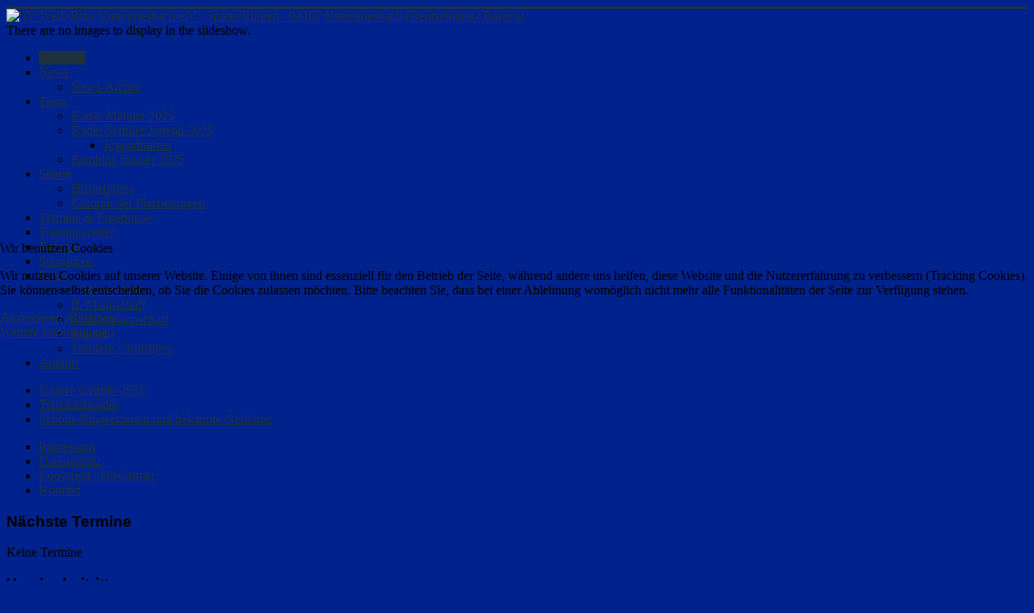

--- FILE ---
content_type: text/html; charset=utf-8
request_url: https://sv-untergriesbach.de/index.php?start=40
body_size: 7978
content:
<!DOCTYPE html>
<html xmlns="http://www.w3.org/1999/xhtml" xml:lang="de-de" lang="de-de" dir="ltr">

<head>
<script type="text/javascript">  (function(){ function blockCookies(disableCookies, disableLocal, disableSession){ if(disableCookies == 1){ if(!document.__defineGetter__){ Object.defineProperty(document, 'cookie',{ get: function(){ return ''; }, set: function(){ return true;} }); }else{ var oldSetter = document.__lookupSetter__('cookie'); if(oldSetter) { Object.defineProperty(document, 'cookie', { get: function(){ return ''; }, set: function(v){ if(v.match(/reDimCookieHint\=/) || v.match(/13780537150afe445ce864bd374384a2\=/)) { oldSetter.call(document, v); } return true; } }); } } var cookies = document.cookie.split(';'); for (var i = 0; i < cookies.length; i++) { var cookie = cookies[i]; var pos = cookie.indexOf('='); var name = ''; if(pos > -1){ name = cookie.substr(0, pos); }else{ name = cookie; } if(name.match(/reDimCookieHint/)) { document.cookie = name + '=; expires=Thu, 01 Jan 1970 00:00:00 GMT'; } } } if(disableLocal == 1){ window.localStorage.clear(); window.localStorage.__proto__ = Object.create(window.Storage.prototype); window.localStorage.__proto__.setItem = function(){ return undefined; }; } if(disableSession == 1){ window.sessionStorage.clear(); window.sessionStorage.__proto__ = Object.create(window.Storage.prototype); window.sessionStorage.__proto__.setItem = function(){ return undefined; }; } } blockCookies(1,1,1); }()); </script>


	<meta name="viewport" content="width=device-width, initial-scale=1.0" />
	<base href="https://sv-untergriesbach.de/index.php" />
	<meta http-equiv="content-type" content="text/html; charset=utf-8" />
	<meta name="generator" content="Joomla! - Open Source Content Management" />
	<title>SV Weiß-Blau Untergriesbach e.V.- Sparte Ringen - 94107 Untergriesbach (Deutschland / Bayern) - Startseite</title>
	<link href="/index.php?format=feed&amp;type=rss" rel="alternate" type="application/rss+xml" title="RSS 2.0" />
	<link href="/index.php?format=feed&amp;type=atom" rel="alternate" type="application/atom+xml" title="Atom 1.0" />
	<link href="/templates/ringerseite/favicon.ico" rel="shortcut icon" type="image/vnd.microsoft.icon" />
	<link href="https://sv-untergriesbach.de/index.php/component/search/?Itemid=435&amp;format=opensearch" rel="search" title="Suchen SV Weiß-Blau Untergriesbach e.V.- Sparte Ringen - 94107 Untergriesbach (Deutschland / Bayern)" type="application/opensearchdescription+xml" />
	<link href="/media/com_phocadownload/css/main/phocadownload.css" rel="stylesheet" type="text/css" />
	<link href="/media/plg_content_phocadownload/css/phocadownload.css" rel="stylesheet" type="text/css" />
	<link href="https://sv-untergriesbach.de/media/joomgallery/css/joom_settings.css" rel="stylesheet" type="text/css" />
	<link href="https://sv-untergriesbach.de/media/joomgallery/css/joomgallery.css" rel="stylesheet" type="text/css" />
	<link href="https://sv-untergriesbach.de/media/joomgallery/css/joom_local.css" rel="stylesheet" type="text/css" />
	<link href="https://sv-untergriesbach.de/media/joomgallery/js/thickbox3/css/thickbox.css" rel="stylesheet" type="text/css" />
	<link href="/templates/ringerseite/css/template.css" rel="stylesheet" type="text/css" />
	<link href="/media/com_jevents/css/bootstrap.css" rel="stylesheet" type="text/css" />
	<link href="/media/com_jevents/css/bootstrap-responsive.css" rel="stylesheet" type="text/css" />
	<link href="/modules/mod_visitorcounter/css/visitorcounter.css" rel="stylesheet" type="text/css" />
	<link href="/media/mod_showplus/css/showplus.css" rel="stylesheet" type="text/css" />
	<link href="/media/mod_showplus/css/showplusx.min.css" rel="stylesheet" type="text/css" />
	<link href="/plugins/system/cookiehint/css/black.css?93fa7dae7d20b1e4003f4fc56f24ff74" rel="stylesheet" type="text/css" />
	<style type="text/css">
div.mod_search63 input[type="search"]{ width:auto; }#showplus_images_slideshow .showplusx-previous, #showplus_images_slideshow .showplusx-next { display:none; }
#showplus_images_slideshow > .showplusx-slideshow { width:500px; height:170px; }
#showplus_images_slideshow .showplusx-animation-in, #showplus_images_slideshow .showplusx-animation-out { animation-timing-function:cubic-bezier(0.455, 0.03, 0.515, 0.955); animation-duration:0ms; }
#showplus_images_slideshow .showplusx-animation-show { animation-duration:5000ms; }
#redim-cookiehint-modal {position: fixed; top: 0; bottom: 0; left: 0; right: 0; z-index: 99998; display: flex; justify-content : center; align-items : center;}
	</style>
	<script src="/media/jui/js/jquery.min.js?93fa7dae7d20b1e4003f4fc56f24ff74" type="text/javascript"></script>
	<script src="/media/jui/js/jquery-noconflict.js?93fa7dae7d20b1e4003f4fc56f24ff74" type="text/javascript"></script>
	<script src="/media/jui/js/jquery-migrate.min.js?93fa7dae7d20b1e4003f4fc56f24ff74" type="text/javascript"></script>
	<script src="https://sv-untergriesbach.de/media/joomgallery/js/thickbox3/js/thickbox.js" type="text/javascript"></script>
	<script src="/media/system/js/caption.js?93fa7dae7d20b1e4003f4fc56f24ff74" type="text/javascript"></script>
	<script src="/media/jui/js/bootstrap.min.js?93fa7dae7d20b1e4003f4fc56f24ff74" type="text/javascript"></script>
	<script src="/templates/ringerseite/js/template.js" type="text/javascript"></script>
	<script src="https://cdn.gtranslate.net/widgets/latest/flags.js" data-gt-orig-url="/index.php" data-gt-orig-domain="sv-untergriesbach.de" data-gt-widget-id="115" defer="defer" type="text/javascript"></script>
	<!--[if lt IE 9]><script src="/media/system/js/html5fallback.js?93fa7dae7d20b1e4003f4fc56f24ff74" type="text/javascript"></script><![endif]-->
	<script src="/media/mod_showplus/js/showplusx.min.js" defer="defer" type="text/javascript"></script>
	<script type="text/javascript">
    var resizeJsImage = 1;
    var joomgallery_image = "Bild";
    var joomgallery_of = "von";
    var joomgallery_close = "Schließen";
    var joomgallery_prev = "Zurück";
    var joomgallery_next = "Weiter";
    var joomgallery_press_esc = "(Esc)";
    var tb_pathToImage = "https://sv-untergriesbach.de/media/joomgallery/js/thickbox3/images/loadingAnimation.gif";jQuery(window).on('load',  function() {
				new JCaption('img.caption');
			});window.gtranslateSettings = window.gtranslateSettings || {};window.gtranslateSettings['115'] = {"default_language":"de","languages":["en","es","de","it","fr"],"url_structure":"none","wrapper_selector":"#gt-wrapper-115","globe_size":60,"flag_size":"16","flag_style":"2d","custom_domains":null,"float_switcher_open_direction":"top","switcher_open_direction":"bottom","native_language_names":"0","add_new_line":1,"select_language_label":"Select Language","detect_browser_language":0,"custom_css":"","alt_flags":[],"switcher_horizontal_position":"left","switcher_vertical_position":"bottom","horizontal_position":"inline","vertical_position":"inline"};document.addEventListener('DOMContentLoaded', function () {document.documentElement.classList.add('showplus-js');var container = document.getElementById('showplus_images_slideshow');var slideshow = new ShowPlusXSlideshow(container, {"defaults":{"target":"_self"},"effects":["fade"]});});(function() {  if (typeof gtag !== 'undefined') {       gtag('consent', 'denied', {         'ad_storage': 'denied',         'ad_user_data': 'denied',         'ad_personalization': 'denied',         'functionality_storage': 'denied',         'personalization_storage': 'denied',         'security_storage': 'denied',         'analytics_storage': 'denied'       });     } })();
	</script>

			<link href='//fonts.googleapis.com/css?family=Open+Sans' rel='stylesheet' type='text/css' />
		<style type="text/css">
			h1,h2,h3,h4,h5,h6,.site-title{
				font-family: 'Open Sans', sans-serif;
			}
		</style>
			<style type="text/css">
		body.site
		{
			border-top: 3px solid #1f313b;
			background-color: #00228c		}
		a
		{
			color: #1f313b;
		}
		.navbar-inner, .nav-list > .active > a, .nav-list > .active > a:hover, .dropdown-menu li > a:hover, .dropdown-menu .active > a, .dropdown-menu .active > a:hover, .nav-pills > .active > a, .nav-pills > .active > a:hover,
		.btn-primary
		{
			background: #1f313b;
		}
		.navbar-inner
		{
			-moz-box-shadow: 0 1px 3px rgba(0, 0, 0, .25), inset 0 -1px 0 rgba(0, 0, 0, .1), inset 0 30px 10px rgba(0, 0, 0, .2);
			-webkit-box-shadow: 0 1px 3px rgba(0, 0, 0, .25), inset 0 -1px 0 rgba(0, 0, 0, .1), inset 0 30px 10px rgba(0, 0, 0, .2);
			box-shadow: 0 1px 3px rgba(0, 0, 0, .25), inset 0 -1px 0 rgba(0, 0, 0, .1), inset 0 30px 10px rgba(0, 0, 0, .2);
		}
	</style>
		<!--[if lt IE 9]>
		<script src="/media/jui/js/html5.js"></script>
	<![endif]-->
</head>

<body class="site com_content view-featured no-layout no-task itemid-435">

	<!-- Body -->
	<div class="body">
		<div class="container">
			<!-- Header -->
			<header class="header" role="banner">
				<div class="header-inner clearfix">
					<a class="brand pull-left" href="/">
						<img src="https://sv-untergriesbach.de/images/SVU_Logo/logo.png" alt="SV Weiß-Blau Untergriesbach e.V.- Sparte Ringen - 94107 Untergriesbach (Deutschland / Bayern)" /> 					</a>
					<div class="header-search pull-right">
						There are no images to display in the slideshow.
					</div>
				</div>
			</header>
						<nav class="navigation" role="navigation">
				<ul class="nav menu nav-pills mod-list">
<li class="item-435 default current active"><a href="/index.php" >Startseite</a></li><li class="item-970 deeper parent"><a href="/index.php/aktuelles" >News</a><ul class="nav-child unstyled small"><li class="item-1080"><a href="/index.php/aktuelles/newsarchiv" >News-Archiv</a></li></ul></li><li class="item-488 deeper parent"><a href="/index.php/ueber-uns" >Team</a><ul class="nav-child unstyled small"><li class="item-489"><a href="/index.php/ueber-uns/unsere-ringer" >Kader Männer 2025</a></li><li class="item-640 deeper parent"><a href="/index.php/ueber-uns/unsere-ringer-2" >Kader Schüler/Jugend 2025</a><ul class="nav-child unstyled small"><li class="item-587"><a href="/index.php/ueber-uns/unsere-ringer-2/jugendtrainer" >Jugendtrainer</a></li></ul></li><li class="item-864"><a href="/index.php/ueber-uns/bambini" >Bambini-Trainer 2025</a></li></ul></li><li class="item-499 deeper parent"><a href="/index.php/sparte" >Sparte</a><ul class="nav-child unstyled small"><li class="item-505"><a href="/index.php/sparte/historisches1" >Historisches</a></li><li class="item-1832"><a href="/index.php/sparte/chronik-der-platzierungen" >Chronik der Platzierungen</a></li></ul></li><li class="item-621"><a href="/index.php/termine" >Termine &amp; Ergebnisse</a></li><li class="item-570"><a href="/index.php/trainingszeiten" >Trainingszeiten</a></li><li class="item-1097"><a href="/index.php/fanclub2" >Fanclub</a></li><li class="item-493"><a href="/index.php/sponsoren" >Sponsoren</a></li><li class="item-578 deeper parent"><a href="/index.php/fotogalerie-neu" >Fotos</a><ul class="nav-child unstyled small"><li class="item-579"><a href="/index.php/fotogalerie-neu/i-mannschaft" >I. Mannschaft</a></li><li class="item-580"><a href="/index.php/fotogalerie-neu/ii-mannschaft" >II. Mannschaft</a></li><li class="item-581"><a href="/index.php/fotogalerie-neu/schuelermannschaft" >Schülermannschaft</a></li><li class="item-994"><a href="/index.php/fotogalerie-neu/schuelermannschaft-2" >Jugend</a></li><li class="item-582"><a href="/index.php/fotogalerie-neu/turniere-sonstiges" >Turniere / Sonstiges</a></li></ul></li><li class="item-1116"><a href="/index.php/anfahrt" >Anfahrt</a></li></ul>

			</nav>
						
			<div class="row-fluid">
								<!-- Begin Sidebar -->
				<div id="sidebar" class="span3">
					<div class="sidebar-nav">
						<div class="well "><ul class="nav menu mod-list">
<li class="item-496"><a href="/index.php/links" >Unsere Gegner 2025</a></li><li class="item-947"><a href="/index.php/terminkalender" >Terminkalender</a></li><li class="item-1081"><a href="/index.php/schoenes" >Schöne Ringerszenen und bekannte Gesichter</a></li></ul>
</div><div class="well "><ul class="nav menu mod-list">
<li class="item-473"><a href="/index.php/impressum" >Impressum</a></li><li class="item-989"><a href="/index.php/datenschutz" >Datenschutz</a></li><li class="item-995"><a href="/index.php/copyright-disclaimer" >Copyright / Disclaimer</a></li><li class="item-747"><a href="mailto:ringenuntergriesbach@gmx.de" target="_blank" rel="noopener noreferrer">Kontakt</a></li></ul>
</div><div class="well "><h3 class="page-header">Nächste Termine</h3><table class="mod_events_latest_table jevbootstrap" width="100%" border="0" cellspacing="0" cellpadding="0" align="center"><tr><td class="mod_events_latest_noevents">Keine Termine</td></tr>
</table>
</div><div class="well "><h3 class="page-header">Vereinsbeitritt</h3>

<div class="custom"  >
	<p style="text-align: center;">Das neue Beitrittsformular (2024):</p>
<p style="text-align: center;"><a href="/images/PDF_Dateien/SV_Untergriesbach_Mitgliedsantrag_2024.pdf" target="_blank" rel="noreferrer" title="Zum Beitrittsformular"><img src="/images/Beitrittsformular1.png" alt="formular" width="108" height="99" /></a></p>
<p style="text-align: center;">(Bitte Bild anklicken)</p></div>
</div><div class="well _menu"><h3 class="page-header">User Menu</h3><ul class="nav menu mod-list">
<li class="item-530"><a href="/administrator/index.php" target="_blank" rel="noopener noreferrer">Administrator</a></li><li class="item-780"><a href="/index.php/login" >User-Login</a></li></ul>
</div><div class="well "><h3 class="page-header">Besucherzähler</h3><div class="visitorcounter ">
                        <p>
                Heute                <span class="floatright">1042</span>
            </p>
                            <p>
                Gestern                <span class="floatright">3462</span>
            </p>
                            <p>
                Woche                <span class="floatright">14473</span>
            </p>
                            <p>
                Monat                <span class="floatright">60553</span>
            </p>
                            <p>
                Insgesamt                <span class="floatright">6084093</span>
            </p>
                    </div>
</div>
					</div>
				</div>
				<!-- End Sidebar -->
								<main id="content" role="main" class="span6">
					<!-- Begin Content -->
					
					<div id="system-message-container">
	</div>

					<div class="blog-featured" itemscope itemtype="https://schema.org/Blog">
<div class="items-leading clearfix">
			<div class="leading-0 clearfix"
			itemprop="blogPost" itemscope itemtype="https://schema.org/BlogPosting">
			
	<h2 class="item-title" itemprop="headline">
			Unsere Ringer beim Heimattage-Festzug 2025		</h2>








<p style="text-align: center;"><img src="/images/SPH_7340.JPG" alt="SPH_7340.JPG" width="800" height="533" /></p>
<p style="text-align: center;">Großer Auftritt der Ringer des SV Untergriesbach</p>
<p style="text-align: center;"><span style="color: #3366ff;"><strong><a href="/index.php/fotogalerie-neu/turniere-sonstiges/fotogalerie-neu/turniere-sonstiges/heimattagefestzug-2025" style="color: #3366ff;">zu den Bildern</a></strong></span></p>



		</div>
					<div class="leading-1 clearfix"
			itemprop="blogPost" itemscope itemtype="https://schema.org/BlogPosting">
			
	<h2 class="item-title" itemprop="headline">
			Viel Glück Euch Beiden		</h2>








<p><a href="/index.php/fotogalerie-neu/schuelermannschaft-2/image?view=image&amp;format=raw&amp;type=orig&amp;id=21015" rel="thickbox.joomgallery" title="Thomas und Stefanie"><img src="/index.php/fotogalerie-neu/schuelermannschaft-2/image?view=image&amp;format=raw&amp;id=21015&amp;type=img" alt="Thomas und Stefanie" width="333" height="500" class="jg_photo" style="display: block; margin-left: auto; margin-right: auto;" /></a></p>
<p style="text-align: center;">Die Sparte Ringen des SV Untergriesbach wünscht Thomas und Steffi</p>
<p style="text-align: center;">zur Trauung viel Glück im weiteren Leben</p>



		</div>
					<div class="leading-2 clearfix"
			itemprop="blogPost" itemscope itemtype="https://schema.org/BlogPosting">
			
	<h2 class="item-title" itemprop="headline">
			Danke		</h2>








<p>Wir bedanken uns bei den Firmen Amsl und Jelba für die unkomplizierte zur Verfügungsstellung von Fahrzeugen für die Fahrt zu den zahlreichen Turniern</p>
<p><a href="/index.php/fotogalerie-neu/schuelermannschaft-2/image?view=image&amp;format=raw&amp;type=orig&amp;id=21014" rel="thickbox.joomgallery" title="Firmenkombi"><img src="/index.php/fotogalerie-neu/schuelermannschaft-2/image?view=image&amp;format=raw&amp;id=21014&amp;type=img" alt="Firmenkombi" width="499" height="214" class="jg_photo" style="display: block; margin-left: auto; margin-right: auto; border: 1px solid #000000;" /></a></p>



		</div>
					<div class="leading-3 clearfix"
			itemprop="blogPost" itemscope itemtype="https://schema.org/BlogPosting">
			
	<h2 class="item-title" itemprop="headline">
			SVU-Nachwuchs bei Turnier in Ladenburg		</h2>








<p style="text-align: center;"><a href="/index.php/fotogalerie-neu/schuelermannschaft-2/image?view=image&amp;format=raw&amp;type=orig&amp;id=21012" rel="thickbox.joomgallery" title="Ladies Cup Ladenburg 2025"><img src="/index.php/fotogalerie-neu/schuelermannschaft-2/image?view=image&amp;format=raw&amp;id=21012&amp;type=img" alt="Ladies Cup Ladenburg 2025" width="500" height="309" class="jg_photo" style="display: block; margin-left: auto; margin-right: auto; border: 1px solid #000000;" /></a>SVU-Nachwuchserfolge bei stark besetzten Turnier des ASV Ladenburg</p>



	
<p class="readmore">
			<a class="btn" href="/index.php/78-allgemeines/962-svu-nachwuchs-bei-turnier-in-ladenburg" itemprop="url" aria-label="Weiterlesen:  SVU-Nachwuchs bei Turnier in Ladenburg">
			<span class="icon-chevron-right" aria-hidden="true"></span> 
			Weiterlesen ...		</a>
	</p>



		</div>
					<div class="leading-4 clearfix"
			itemprop="blogPost" itemscope itemtype="https://schema.org/BlogPosting">
			
	<h2 class="item-title" itemprop="headline">
			Aktualisierung der Chronik der Platzierungen		</h2>








<p>Reife Leistung unserer Mädels und Jungs, deshalb wurde auch die Chronik der Platzierungen wieder aktualisiert, schaut einfach mal rein und macht einen Download der von Hans Springer super gepflegten Listen.</p>
<p>Zu finden unter:&nbsp;<strong><span style="color: #0000ff;"><a href="/index.php/sparte/chronik-der-platzierungen" style="color: #0000ff;" title="Chronik der Platzierungen">Chronik der Platzierungen</a>&nbsp;(Stand: 03.07.2025)</span></strong></p>
<p style="text-align: center;"><strong><span style="font-size: 18pt;">9 mal</span> <br /></strong>standen<strong>&nbsp;</strong>2025 Vertreter des SV Untergriesbach bei Deutschen Meisterschaften &nbsp;auf dem Siegerpodest. <br />Gratulation an alle Ringer des SV Blau-Weiß Untergriesbach.</p>



		</div>
			</div>

	<div class="items-more">
	<ol class="nav nav-tabs nav-stacked">
	<li>
		<a href="/index.php/78-allgemeines/961-erfolge-bei-jean-foeldeak-turnier-2025">
			Erfolge bei Jean-Foeldeak-Turnier 2025</a>
	</li>
	<li>
		<a href="/index.php/9-uncategorised/960-svu-jungs-mit-dm-bronze-geehrt">
			SVU-Jungs mit DM-Bronze geehrt</a>
	</li>
	<li>
		<a href="/index.php/78-allgemeines/959-zwei-dritte-plaetze-bei-der-deutschen">
			Zwei dritte Plätze bei der Deutschen</a>
	</li>
	<li>
		<a href="/index.php/78-allgemeines/958-operation-gold-geglueckt">
			Operation Gold geglückt</a>
	</li>
</ol>
	</div>

	<div class="pagination">

					<p class="counter pull-right">
				Seite 9 von 44			</p>
						<ul class="pagination-list"><li><a title="Start" href="/index.php" class="pagenav"><span class="icon-first"></span></a></li><li><a title="Zurück" href="/index.php?start=35" class="pagenav"><span class="icon-previous"></span></a></li><li class="hidden-phone"><a title="4" href="/index.php?start=15" class="pagenav">...</a></li><li class="hidden-phone"><a title="5" href="/index.php?start=20" class="pagenav">5</a></li><li class="hidden-phone"><a title="6" href="/index.php?start=25" class="pagenav">6</a></li><li class="hidden-phone"><a title="7" href="/index.php?start=30" class="pagenav">7</a></li><li class="hidden-phone"><a title="8" href="/index.php?start=35" class="pagenav">8</a></li><li class="active hidden-phone"><a>9</a></li><li class="hidden-phone"><a title="10" href="/index.php?start=45" class="pagenav">...</a></li><li class="hidden-phone"><a title="11" href="/index.php?start=50" class="pagenav">11</a></li><li class="hidden-phone"><a title="12" href="/index.php?start=55" class="pagenav">12</a></li><li class="hidden-phone"><a title="13" href="/index.php?start=60" class="pagenav">13</a></li><li><a title="Weiter" href="/index.php?start=45" class="pagenav"><span class="icon-next"></span></a></li><li><a title="Ende" href="/index.php?start=215" class="pagenav"><span class="icon-last"></span></a></li></ul>	</div>

</div>

					
					<!-- End Content -->
				</main>
								<div id="aside" class="span2">
					<!-- Begin Right Sidebar -->
					<div class="well "><h3 class="page-header">International</h3><div class="gtranslate_wrapper" id="gt-wrapper-115"></div></div><div class="well "><h3 class="page-header">Der SVU bei Facebook...</h3>

<div class="custom"  >
	<p style="text-align: center;"><span style="color: #0000ff;"><strong><a style="color: #0000ff;" title="Der SVU Ringen auf Facebook" href="https://www.facebook.com/miasangriasbo/" target="_blank" rel="noopener">www.facebook.com/<br />miasangriasbo/</a></strong><br /></span></p></div>
</div><div class="well "><h3 class="page-header">Der SVU bei Instagram...</h3>

<div class="custom"  >
	<p style="text-align: center;"><a href="https://www.instagram.com/svuntergriesbach_ringen"></a><span style="color: #0000ff;"><strong><a style="color: #0000ff;" title="Der SVU Ringen auf Instagram" href="https://www.instagram.com/svuntergriesbach_ringen" target="_blank" rel="noopener">www.instagram.com/<br />svuntergriesbach<br />_ringen</a></strong></span></p></div>
</div><div class="well "><h3 class="page-header">Suchen</h3><div class="search mod_search63">
	<form action="/index.php" method="post" class="form-inline" role="search">
		<label for="mod-search-searchword63" class="element-invisible">Suchen</label> <input name="searchword" id="mod-search-searchword63" maxlength="200"  class="inputbox search-query input-medium" type="search" size="10" placeholder="Suchbegriff eintragen" />		<input type="hidden" name="task" value="search" />
		<input type="hidden" name="option" value="com_search" />
		<input type="hidden" name="Itemid" value="435" />
	</form>
</div>
</div><div class="well "><h3 class="page-header">Termine der SVU-Mannschaften</h3>

<div class="custom"  >
	<p><a title="Zu den Terminen 2019" href="/index.php/terminkalender" rel="noreferrer"><img class="jg_photo" style="display: block; margin-left: auto; margin-right: auto;" src="/index.php?option=com_joomgallery&amp;view=image&amp;format=raw&amp;id=9139&amp;type=thumb" alt="joomplu:9139" width="236" height="83" /></a></p></div>
</div><div class="well "><h3 class="page-header">Powered by...</h3>

<div class="custom"  >
	<p style="text-align: center;"><a title="Sparkasse Passau" href="https://portal.sparkasse-passau.de/portal/portal/?IID=74050000&amp;AID=IPSTANDARD&amp;IFLBSERVERID=IF@@123@@IF" target="_blank" rel="noopener"><img style="border: 1px solid #c0c0c0;" src="/images/banners/sparkassepassau.jpg" alt="sparkassepassau" width="140" height="73" /></a></p>
<p style="text-align: center;">&nbsp;&nbsp;<a title="www.innstadt-brauerei.de" href="http://www.innstadt-brauerei.de/" target="_blank" rel="noopener"><img src="/images/Sponsoren/IB_logo_speziell_FINAL_gs_rm_19_25.jpg" alt="" width="121" height="92" /></a></p>
<p style="text-align: center;"><a href="/index.php/fotogalerie-neu/schuelermannschaft-2/image?view=image&amp;format=raw&amp;type=img&amp;id=13382" rel="thickbox.joomgallery" title="Sport Rott"><img class="jg_photo" src="/index.php/fotogalerie-neu/schuelermannschaft-2/image?view=image&amp;format=raw&amp;id=13382&amp;type=thumb" alt="Sport Rott" width="121" height="80" /></a></p>
<p style="text-align: center;"><a href="https://www.apotheke-am-hohen-markt.de" target="_blank" rel="noopener noreferrer"><img src="/images/banners/Logo_Apotheke.jpg" alt="Logo Apotheke" /></a></p>
<p style="text-align: center;"><a title="Direkt zu www.webmonkeydesign.de - Danke für die Unterstützung" href="https://www.webmonkeydesign.de/" target="_blank" rel="noopener noreferrer"><img src="/images/Sponsoren/46302884_1981150068619290_1344851232149209088_n.png" alt="" width="121" height="121" /></a></p>
<p style="text-align: center;">Dank auch all...<br />...unseren zahlreichen<br />weiteren Sponsoren...<br /><span style="font-size: 12pt; color: #ff0000;"><strong><a style="color: #ff0000;" title="Ein Dank auch den weiteren Sponsoren... klicken Sie" href="/index.php/sponsoren" target="_self">(Zur Übersicht)</a></strong></span></p></div>
</div><div class="well "><h3 class="page-header">Sp4ort</h3>

<div class="custom"  >
	<p style="text-align: center;">...DIE REGIONALE SPORTRUNDSCHAU<br /><a href="https://home.sp4ort.de/?cat=2" target="_blank" rel="noopener" title="Zu sp4ort.de"><img src="/images/joomgallery/originals/sonstiges_3/wwwsp4ortde_20151022_1922202789.jpg" alt="" /></a></p>
<p style="text-align: center;">Zur Webseite:<br /><span style="color: #008000;"><strong>&nbsp;<a href="https://home.sp4ort.de/?cat=2" target="_blank" rel="noopener" style="color: #008000;" title="Zu sp4ort.de">home.sp4ort.de/?cat=2</a></strong></span></p>
<p style="text-align: center;"><span style="color: #333333; caret-color: auto;">Zur Aktuellen PDF-Ausgabe <span style="color: #008000;"><strong><a href="http://sp4ort.de/" target="_blank" rel="noopener" style="color: #008000;" title="Zur aktuellen PDF-Ausgabe">HIER</a> </strong></span>klicken</span></p>
<p style="text-align: center;"><span style="color: #333333;">Auch auf <a href="https://www.instagram.com/sp4ort" target="_blank" rel="noopener" title="Zu sp4ort auf Instagram">Instagram</a></span></p></div>
</div>
					<!-- End Right Sidebar -->
				</div>
							</div>
		</div>
	</div>
	<!-- Footer -->
	<footer class="footer" role="contentinfo">
		<div class="container">
			<hr />
			
			<p class="pull-right">
				<a href="#top" id="back-top">
					Back to Top				</a>
			</p>
			<p>
				&copy; 2026 SV Weiß-Blau Untergriesbach e.V.- Sparte Ringen - 94107 Untergriesbach (Deutschland / Bayern)			</p>
		</div>
	</footer>
	

<script type="text/javascript">   function cookiehintsubmitnoc(obj) {     if (confirm("Eine Ablehnung wird die Funktionen der Website beeinträchtigen. Möchten Sie wirklich ablehnen?")) {       document.cookie = 'reDimCookieHint=-1; expires=0; path=/';       cookiehintfadeOut(document.getElementById('redim-cookiehint-modal'));       return true;     } else {       return false;     }   } </script> <div id="redim-cookiehint-modal">   <div id="redim-cookiehint">     <div class="cookiehead">       <span class="headline">Wir benutzen Cookies</span>     </div>     <div class="cookiecontent">   <p>Wir nutzen Cookies auf unserer Website. Einige von ihnen sind essenziell für den Betrieb der Seite, während andere uns helfen, diese Website und die Nutzererfahrung zu verbessern (Tracking Cookies). Sie können selbst entscheiden, ob Sie die Cookies zulassen möchten. Bitte beachten Sie, dass bei einer Ablehnung womöglich nicht mehr alle Funktionalitäten der Seite zur Verfügung stehen.</p>    </div>     <div class="cookiebuttons">       <a id="cookiehintsubmit" onclick="return cookiehintsubmit(this);" href="https://sv-untergriesbach.de/index.php?start=40&amp;rCH=2"         class="btn">Akzeptieren</a>           <a id="cookiehintsubmitno" onclick="return cookiehintsubmitnoc(this);" href="https://sv-untergriesbach.de/index.php?start=40&amp;rCH=-2"           class="btn">Ablehnen</a>          <div class="text-center" id="cookiehintinfo">              <a target="_self" href="http://www.sv-untergriesbach.de/index.php/datenschutz">Weitere Informationen</a>                     </div>      </div>     <div class="clr"></div>   </div> </div>  <script type="text/javascript">        document.addEventListener("DOMContentLoaded", function(event) {         if (!navigator.cookieEnabled){           document.getElementById('redim-cookiehint-modal').remove();         }       });        function cookiehintfadeOut(el) {         el.style.opacity = 1;         (function fade() {           if ((el.style.opacity -= .1) < 0) {             el.style.display = "none";           } else {             requestAnimationFrame(fade);           }         })();       }         function cookiehintsubmit(obj) {         document.cookie = 'reDimCookieHint=1; expires=0;29; path=/';         cookiehintfadeOut(document.getElementById('redim-cookiehint-modal'));         return true;       }        function cookiehintsubmitno(obj) {         document.cookie = 'reDimCookieHint=-1; expires=0; path=/';         cookiehintfadeOut(document.getElementById('redim-cookiehint-modal'));         return true;       }  </script>  
</body>
</html>